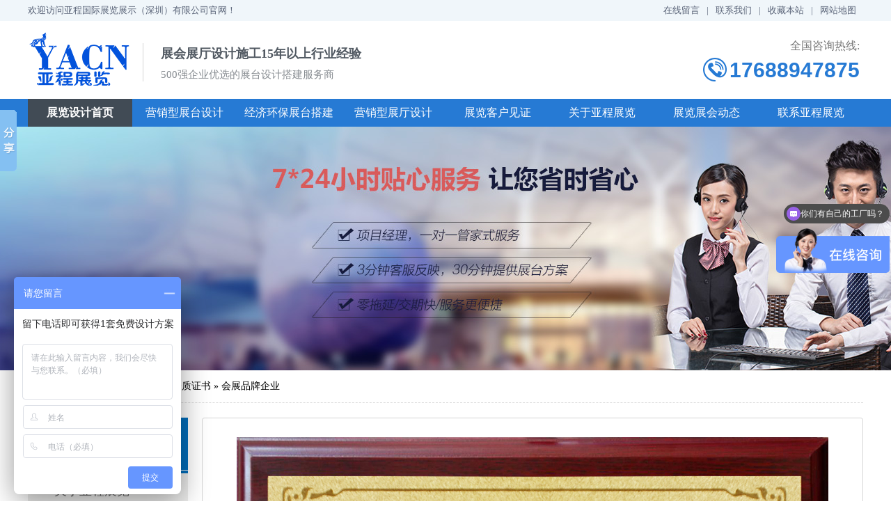

--- FILE ---
content_type: text/html; charset=utf-8
request_url: http://www.yacn168.com/Helps/hzppqy.html
body_size: 7968
content:
<!DOCTYPE html PUBLIC "-//W3C//DTD XHTML 1.0 Transitional//EN" "http://www.w3.org/TR/xhtml1/DTD/xhtml1-transitional.dtd">
<html xmlns="http://www.w3.org/1999/xhtml">
<head>
    <meta http-equiv="Content-Type" content="text/html; charset=utf-8" />
    <meta http-equiv="X-UA-Compatible" content="IE=EmulateIE7" />
    <title>会展品牌企业|资质证书|亚程国际展览展示</title>
    <meta name="keywords" content="展厅设计,展台设计,展台搭建,展会设计,展览设计,深圳展台搭建" />
    <meta name="description" content="亚程国际展览展示深圳公司,专做提升品牌影响力,展现实力的展会营销型展台设计和搭建,提供北京上海广州深圳等展台展厅设计,展会搭建,展览设计,展台搭建.你的实力和影响力,我用展示设计来体现" />
    <link href="/Skins/default/resetcommon.css" rel="stylesheet" type="text/css" />
    <link href="/Skins/default/Style.css" rel="stylesheet" type="text/css" />
    <script type="text/javascript" src="/JS/NSW_Details.js"></script>
</head>
<body>
    <!--topbar:start-->
<div id="head_bg">
<div id="head"><div class="top"><div class="web"><a href="/Help/Leaveword.aspx">在线留言</a>|<a href="/lxyc.html">联系我们</a>|<a href="javascript:void(0);" onclick="javascript:addBookmark(this)">收藏本站</a>|<a href="/sitemap.html">网站地图</a></div>欢迎访问亚程国际展览展示（深圳）有限公司官网！</div>
<div class="logo">
<div class="img"><a href="/"><img src="/images/logo.png" width="150" height="80" /></a><span>展会展厅设计施工15年以上行业经验<p>500强企业优选的展台设计搭建服务商</p></span></div>
<div class="tel">全国咨询热线:<p>17688947875</p></div>
</div>
<div id="nav">
<ul>
  <li id="headnav0" class="on"><a href="/">展览设计首页</a></li>
  <li id="headnav1" class="down">
  <div class="dh"><a href="/ztsj.html" class="topa">营销型展台设计</a>
   <div class="pic">
   <ul><div class="lt"><p><img src="/images/menu-pic.jpg" /></p><p>亚程展览展台设计是综合性的设计艺术，设计师结合了空间、平面、建筑、灯光等多个领域的知识，旨在创造一个有效、吸引人和令人难忘的展示空间。展台设计的主要目标是传达信息，提升品牌形象，并吸引参观者的注意力。展台设计搭建考虑参展企业的目标、品牌形象和市场定位，从而制定一个与整体品牌形象相符合的设计方案。设计师需要将企业标志、产品、宣传材料等元素巧妙地融入到设计中，使得参观者在有限的展示时间内能够快速地了解企业及产品。展台设计搭建需要充分利用空间，合理规划布局。设计师需要考虑展台的大小、形状、位置等因素，合理划分空间，使得展示内容能够有序地呈现出来。同时，还需要考虑人流的动线，使得参观者在展台上能够顺畅地流动，避免拥挤和混乱。展会设计搭建还需要注重视觉效果和用户体验。设计师需要运用色彩、灯光、材质等元素，创造出吸引人的视觉效果，使得参观者的目光能够被吸引并停留。同时，还需要考虑参观者的体验，提供舒适的环境和便捷的互动方式，使得参观者能够愉悦地参与其中。展位展台设计还需要注重环保和可持续性。在现代展览中，越来越多的企业开始注重环保和可持续性，因此设计师需要选择环保的材料和设备，减少浪费和污染。展台设计施工是一种多维度的设计艺术，需要考虑多个因素，包括企业形象、空间布局、视觉效果、用户体验和环保可持续性等。通过一个优秀的设计方案，能够有效地提升企业形象和市场竞争力。
</p></div>
  <div class="rt">
          <li><a target="_blank" href="/yyylq.html" title="医药医疗器械">医药医疗器械</a></li>
           <li><a target="_blank" href="/dtafw.html" title="电梯安防物业">电梯安防物业</a></li>   
            <li><a target="_blank" href="/dqzmd.html" title="电器照明灯饰">电器照明灯饰</a></li>  
             <li><a target="_blank" href="/ytwjc.html" title="婴童玩具宠物">婴童玩具宠物</a></li> 
              <li><a target="_blank" href="/dzkjz.html" title="电子科技智能">电子科技智能</a></li>   
                <li><a target="_blank" href="/txtxi.html" title="通信通讯IT">触通信通讯IT</a></li>   
                <li><a target="_blank" href="/jdjxg.html" title="机电机械工业">机电机械工业</a></li>   
                 <li><a target="_blank" href="/jjjfc.html" title="家具家纺厨卫">家具家纺厨卫</a></li>      
                 <li><a target="_blank" href="/zbzbl.html" title="钟表珠宝礼品">钟表珠宝礼品</a></li>    
                 <li><a target="_blank" href="/jylyw.html" title="教育旅游文化">教育旅游文化</a></li>  
                <li><a target="_blank" href="/spylc.html" title="食品饮料茶酒">食品饮料茶酒</a></li> 
   <li><a target="_blank" href="/gxbly.html" title="光学玻璃眼镜">光学玻璃眼镜</a></li>
 <li><a target="_blank" href="/hgnyh.html" title="化工能源环保">化工能源环保</a></li>
 <li><a target="_blank" href="/qcqpd.html" title="汽车汽配电池">汽车汽配电池</a></li>
 <li><a target="_blank" href="/gatzh.html" title="港澳台展会">港澳台展会</a></li>
 <li><a target="_blank" href="/qtzh.html" title="国外展会设计搭建">国外展会设计搭建</a></li>
  </div>
</ul>
</div>
  </div>
  </li>
  <li id="headnav2" class="down">
  <div class="dh"><a href="/ztdj.html" class="topa">经济环保展台搭建</a>
   <div class="pic">
   <ul><div class="lt"><p><img src="/images/menu-pic1.jpg" /></p><p>环保设计展台搭建是一种注重环境保护和可持续发展的展览展示方式。它采用环保材料，通过科学的设计和搭建，以减少对环境的负面影响。在材料选择上，环保展位展台主要使用可回收、可降解或可再生的材料，如纸板、桁架、铝材、钢材等。这些材料不仅质量轻便、易于运输，而且在使用后可以回收再利用，减少对自然资源的依赖和浪费。一些新型的环保材料也逐渐应用于展台搭建中，如蜂窝纸板、植物纤维等。这些材料具有轻质高强、保温隔热、防火性能好等优点，能够有效地降低能耗和减少环境污染。在搭建过程中，环保型展台还注重节能和资源的高效利用。例如，采用节能的LED照明、利用太阳能等清洁能源、优化展台结构以减少材料浪费等。这些措施不仅能够降低能耗和减少资源消耗，还有助于减少对环境的破坏和污染。环保展台搭建是一种注重环保和可持续发展的展览展示方式。通过使用环保材料和节能技术，这种设计搭建方式有助于减少对环境的负面影响，促进企业与自然的和谐发展。
</p></div>
  <div class="rt">
  <li><a target="_blank" href="/jyzt.html" title="简约展台">简约展台</a></li>
  <li><a target="_blank" href="/hbzt.html" title="环保展台">环保展台</a></li>
 </div>
</ul>
</div>
  </div>
  </li>
  <li id="headnav3" class="down">
    <div class="dh"><a href="/yxxzt.html" class="topa">营销型展厅设计</a>
   <div class="pic">
   <ul><div class="lt"><p><img src="/images/menu-pic2.jpg" /></p><p>展厅设计施工是指在特定的空间内，根据展示需求进行专业的规划、设计、施工和后期维护，以创造出一个具有吸引力和有效性的展示环境。它涉及到建筑、室内设计、平面设计和多媒体等多个领域，需要综合考虑空间布局、视觉效果、互动体验和环保可持续性等多个因素。展厅设计施工的类型多种多样，根据不同的分类标准可以分为不同的类型。按照展示内容可以分为产品展厅、主题展厅、文化展厅、数字展厅、党建展厅、多媒体展厅等;按照规模可以分为小型展厅、中型展厅和大型展厅;按照展示形式可以分为静态展厅、动态展厅和交互式展厅。静态展厅是以静态展示为主，如图片、文字、模型等;动态展厅则采用动态展示方式，如视频、音频、灯光等;交互式展厅则注重观众的参与和互动，通过互动装置、触摸屏等方式让观众更加深入地了解展示内容。不同类型的展厅设计施工有不同的特点和要求。例如，产品展厅需要突出产品的特点和优势，主题展厅需要围绕主题进行创意设计，文化展厅需要展现文化的内涵和特色。同时，不同类型的展厅也需要选择不同的材料、设备和技术，以确保展示效果和质量。展厅设计施工是一个综合性、专业性的工作，需要综合考虑多种因素，包括展示目的、观众需求、空间限制、预算和时间等。通过专业的设计和施工，能够打造出一个优秀的展厅，提升展示效果和品牌形象。
</p></div>
  <div class="rt">
 <li><a target="_blank" href="/qyzt.html" title="企业展厅">企业展厅</a></li>
 <li><a target="_blank" href="/sykj.html" title="商业空间">商业空间</a></li>
 <li><a target="_blank" href="/ggkj.html" title="公共空间">公共空间</a></li>
 <li><a target="_blank" href="/clzg.html" title="陈列专柜">陈列专柜</a></li>
  </div>
</ul>
</div>
  </div>
  </li>
  <li id="headnav4"><a href="/khal.html">展览客户见证 </a>
  </li>
  <li id="headnav5" class="down">
    <div class="dh"><a href="/qyjj.html" class="topa">关于亚程展览</a>
   <div class="pic">
   <ul><div class="lt"><p><img src="/images/menu-pic4.jpg" /></p><p>亚程国际展览展示深圳有限公司，致力于全球展台、展厅、商业空间以及各类活动的设计、策划、执行和制作。用亚程的展示搭建知识助力企业发展，为参展商提供可预期、稳定的高品质展示空间，给参展商创造更多的价值。
</p></div>
  <div class="rt">
 <li><a target="_blank" href="/qyjj.html" title="企业简介">企业简介</a></li>
 <li><a target="_blank" href="/qyxc.html" title="资质证书">资质证书</a></li>
<li><a target="_blank" href="/zzgc.html" title="制作工厂">制作工厂</a></li>
 <li><a target="_blank" href="/zytd.html" title="专业团队">专业团队</a></li>
  </div>
</ul>
</div>
  </div>
  </li>
  <li id="headnav6" class="down">
  <div class="dh"><a href="/news/" class="topa">展览展会动态</a>
   <div class="pic">
   <ul><div class="lt"><p><img src="/images/menu-pic5.jpg" /></p><p>亚程国际展览展示为您带来全球会展的实时动态，为您解读各类展示的专业技巧，给您展现便捷和诚信的会展服务。
</p></div>
  <div class="rt">
 <li><a target="_blank" href="/xyzx.html" title="行业资讯">行业资讯</a></li>
 <li><a target="_blank" href="/gsxw.html" title="公司新闻">公司新闻</a></li>
 <li><a target="_blank" href="/zyzs.html" title="专业知识">专业知识</a></li>
<li><a target="_blank" href="/cjwt.html" title="常见问题">常见问题</a></li>

  </div>
</ul>
</div>
  </div>
  </li>
  <li id="headnav7"><a href="/lxyc.html">联系亚程展览</a></li>
</ul>
</div>
<script type=text/javascript>
    var lis = document.getElementById("nav").getElementsByTagName("li");
    for (var i = 0; i < lis.length; i++) {
        lis[i].onmouseover = function () {
            this.className += (this.className.length > 0 ? " " : "") + "show";
        }
        lis[i].onmouseout = function () {
            this.className = this.className.replace(new RegExp("( ?|^)show\\b"), "");
        }
    }
</script>
</div>
</div>


<script type="text/javascript">
    var OBJ_TITLE = "会展品牌企业";
    var OBJ_ID = "80";
    var MARK = "help";
    var SID = "0001,0014,0011";
    var AD_MARK = "help";
    //权限ID
    var AUTHORITY_ID = "";
</script>


<!--content:start-->
    <div class="topadcs">
        <img src="/Images/n3.jpg" />
    </div>
     <div class="plc2">
        <b>当前位置：</b><span><a href="http://www.yacn168.com/" title="首页">首页</a> &raquo; <a href="http://www.yacn168.com/help/"
            title="帮助中心">帮助中心</a> &raquo; <a href="http://www.yacn168.com/qyxc.html" title="资质证书">
                资质证书</a> &raquo; <a href="http://www.yacn168.com/Helps/hzppqy.html" title="会展品牌企业">会展品牌企业</a></span>
    </div>
<div class="content">
    <div class="left">
         <div class='leib'><div class='tit'><h3>帮助中心</h3></div><div class='nr'><h4 sid='0001,0014'><a href="http://www.yacn168.com/gywm.html" title="关于亚程展览">关于亚程展览</a></h4><ul><li sid='0001,0014,0005'><a href="http://www.yacn168.com/qyjj.html" title="企业简介">企业简介</a></li><li sid='0001,0014,0006'><a href="http://www.yacn168.com/zytd.html" title="专业团队">专业团队</a></li><li sid='0001,0014,0011'><a href="http://www.yacn168.com/qyxc.html" title="资质证书">资质证书</a></li><li sid='0001,0014,0012'><a href="http://www.yacn168.com/zzgc.html" title="制作工厂">制作工厂</a></li></ul><h4 sid='0001,0015'><a href="/lxyc.html" title="联系我们">联系我们</a></h4><ul><li sid='0001,0015,0016'><a href="http://www.yacn168.com/lxyc.html" title="联系亚程">联系亚程</a></li><li sid='0001,0015,0018'><a href="/Help/Leaveword.aspx" title="在线留言">在线留言</a></li></ul></div></div>
        <div class="cbgg-01 blk"> 
    <div class="cbgg-01-img"> 
    <img src="/images/kefu.jpg"> 
    </div> 
    <p><img src="/images/prolist4.png">全国服务热线</p> 
    <span>13149921213</span> 
</div>
        <script type="text/javascript">
            $(".nr:gt(0)").addClass("mt10");
            helpSelectCurrentPosition(SID);
        </script>
    </div>
    <div class="right">
        <div class="righttop">
        </div>
        <div class="right_main">
            <div class="help_con">
                <div class="age_li_about">
                    <p style="text-align: center;"><img src="/UploadFiles/FCK/2021-04/6375325362772259581910534.jpg" title="会展品牌企业"/></p>
                </div>
                <div class="clear"></div>
            </div>
        </div>
        <div class="rightbot">
        </div>
    </div>
    <div class="clear">
    </div>
</div>
<!--content:end-->
<script type="text/javascript">
    helpLoad(); initCommonHeaderKeywords(MARK);
</script>
<!--footer:start-->
 <div id="foot">  
  <div class="menu"><a href="/qyjj.html">关于亚程展览</a>|<a href="/ztsj.html">营销型展台设计</a>|<a href="/ztdj.html">经济环保展台搭建</a>|<a href="/yxxzt.html">营销型展厅设计</a>|<a href="/khal.html">展览客户见证</a>|<a href="/lxyc.html">联系亚程展览</a>|<a href="/sitemap.html">网站地图</a></div>
  <div class="cont"><div class="text"><img src="/images/logo.png" width="150" height="80" class="img1" />
  <ul>
    <li>亚程国际展览展示（深圳）有限公司　　<a href="https://beian.miit.gov.cn/#/Integrated/index" target="_blank">备案号：粤ICP备19090368号</a></li>
    <li>设计定制热线：17688947875</li>
    <li>QQ：2403656329　　                            邮箱：2403656329@qq.com</li>
    <li>公司地址：深圳市龙华区工业西路龙胜时代大厦1008</li>
	</ul><img src="/images/ewm.jpg" width="100" height="100" class="img1" /></div>
  </div>
</div>
<script type="text/javascript" src="/js/jin.js"></script>
<!--footer:end-->
</body> </html>
<!-- 返回顶部 -->
<script src="/JS/rollup.min.js" type="text/javascript"></script>
<!-- Baidu Button BEGIN 百度分享开始 -->
<script>window._bd_share_config={"common":{"bdSnsKey":{},"bdText":"","bdMini":"2","bdMiniList":["mshare","qzone","tsina","bdysc","weixin","renren","kaixin001","tqf","tieba","douban","bdhome","sqq"],"bdPic":"","bdStyle":"0","bdSize":"16"},"slide":{"type":"slide","bdImg":"2","bdPos":"left","bdTop":"100"}};with(document)0[(getElementsByTagName('head')[0]||body).appendChild(createElement('script')).src='http://bdimg.share.baidu.com/static/api/js/share.js?v=89860593.js?cdnversion='+~(-new Date()/36e5)];</script>
<!-- Baidu Button END 百度分享结束 -->
<script>
var _hmt = _hmt || [];
(function() {
  var hm = document.createElement("script");
  hm.src = "https://hm.baidu.com/hm.js?67c1257c483393e8a0f07d099783ed5e";
  var s = document.getElementsByTagName("script")[0]; 
  s.parentNode.insertBefore(hm, s);
})();
</script>
<script>
var _hmt = _hmt || [];
(function() {
  var hm = document.createElement("script");
  hm.src = "https://hm.baidu.com/hm.js?67e64631e573bc23b2b182043713a829";
  var s = document.getElementsByTagName("script")[0]; 
  s.parentNode.insertBefore(hm, s);
})();
</script>
<meta name="baidu-site-verification" content="Pcqo2jm5FY" />
<script>
(function(){
var src = "https://jspassport.ssl.qhimg.com/11.0.1.js?d182b3f28525f2db83acfaaf6e696dba";
document.write('<script src="' + src + '" id="sozz"><\/script>');
})();
</script>
<script>
(function(){
var el = document.createElement("script");
el.src = "https://s3a.pstatp.com/toutiao/push.js?ac9b67293b7decc99bc3b205d688afb48890010a489fc22c37931e2712da09d4bd0b05baee26fa9e5ca9d1647214ba26eb4bab89fe01524f246aa76a912eacf9";
el.id = "ttzz";
var s = document.getElementsByTagName("script")[0];
s.parentNode.insertBefore(el, s);
})(window)
</script> 

--- FILE ---
content_type: text/css
request_url: http://www.yacn168.com/Skins/default/resetcommon.css
body_size: 10259
content:
@charset "utf-8";
/*reset.css*/
html{color:#000;background:#FFF; overflow-y:scroll;}
body,div,dl,dt,dd,ul,ol,li,h1,h2,h3,h4,h5,h6,pre,code,form,fieldset,legend,input,button,textarea,p,blockquote,th,td{margin:0;padding:0;}
table{border-collapse:collapse;border-spacing:0;}
fieldset,img{border:0;}
address,caption,cite,code,dfn,em,th,var,optgroup{font-style:inherit;font-weight:inherit;}
del,ins{text-decoration:none;}
li{list-style:none;}
caption,th{text-align:left;}
q:before,q:after{content:'';}
abbr,acronym{border:0;font-variant:normal;}
sup{vertical-align:baseline;}
sub{vertical-align:baseline;}
input,button,textarea,select,optgroup,option{font-family:inherit;font-size:inherit;font-style:inherit;font-weight:inherit;}
input,button,textarea,select{*font-size:100%;}
input,select{vertical-align:middle;}
body{font:12px/1.231 arial,helvetica,clean,sans-serif;}
select,input,button,textarea,button{font:99% arial,helvetica,clean,sans-serif;}
table{font-size:inherit;font:100%; border-collapse:collapse;}
pre,code,kbd,samp,tt{font-family:monospace;*font-size:108%;line-height:100%;}
.txtboxcs{ border:solid 1px #ccc; height:22px;}
h1 { font-size:32px;}
h2 { font-size:26px;}
h3 { font-size:20px;}
h4 { font-size:16px;}
h5 { font-size:12px;}
h6 { font-size:10px;}
.mt10 { margin-top:10px;}
 
/*common.css*/
 body { font:12px/1.231 Verdana, Arial, Helvetica, sans-serif ""; background:url(/images/body_bg.gif); } /*网站字体颜色*/
a { color:#333; text-decoration:none; }  /*for ie f6n.net*/
a:focus{outline:0;} /*for ff f6n.net*/
a:hover { color:#C10005; text-decoration:underline;}
.vam { vertical-align:middle;}
.clear{clear:both; height:0; line-height:0; font-size:0; overflow:hidden;}
.tr { text-align:right;}
.tl { text-align:left;}
.center { text-align:center;}
.fl { float:left;}
.fr { float:right;}
.fw{ font-family:"微软雅黑","宋体"; }
.pa{ position:absolute;}
.pr{ position:relative}
.mt8{ margin-top:8px;}
.ml10{margin-left: 10px;}
.t01 , .t02 , .t03 ,   .t05 , .t06 , .t07 , .t08 , .t09 , .plc2 , .rtit , .rtit1 , .pro_lc , .lc1 , .lc2 , .lc3 , .lc4 , .lnav h3 , .userleftnav h4 , .leftsearch , .topsearch , .ljob , .jointel, .club_lin2, .procom h4, .caigou, .comments h4{ background:url(Img/SkinsVIBar.png) no-repeat;}

.b01 , .b02 , .b03 , .b04 , .b05 , .b06 , .b07 , .b08 , .b09 , .b10 , .b11 , .b12 , .b13 , .b14 , .b15 , .b16 , .b17 , .b18 , .b19 , .b20 , .b21 , .b22 , .b23, .b24, .b25, .b26 , .b27 , .b28 , .b29 , .b30 , .b31 , .b32 , .b33 , .b34 , .b35 , .b36 , .b37 , .b38 , .b39, .b40, .b41, .b42, .b43, .b44, .b45, .b46, .b47, .b48, .b49, .b49b, .b59, .b60, .b61, .b62, ul.n_rt_ul {background: url(Img/SkinsVIBtn.png) no-repeat; border:0; cursor: pointer; overflow:hidden; }

/* -- 购物车外部框架 -- */
.cart_header , .cart_content , .cart_footer { width:1200px; margin:10px auto; }

/* -- 页面整体布局 -- */
.header, .content, .foot{ width:1200px; margin:0 auto;}
.content{ padding-top:11px;background:#fff;}
.left { width:230px; float:left; overflow:hidden;}
.left2 { width:910px; float:left; overflow:hidden;}
.left3 { width:754px; float:left; overflow:hidden; color:#666;}
.lefttop { background:url(Img/left_top_img.gif) no-repeat; height:3px; font-size:0; overflow:hidden;}
.left2top { background:url(Img/left2_top_img.gif) no-repeat; height:3px; font-size:0; overflow:hidden;}
.leftbot { background:url(Img/left_bot_img.gif) no-repeat; height:3px; font-size:0; overflow:hidden;  margin-bottom:10px;}
.left2bot { background:url(Img/right_bot2_img.gif) no-repeat; height:3px; font-size:0; overflow:hidden; margin-bottom:10px;}

.right { width:950px; float:left; display:inline; margin-left:20px; overflow:hidden;}
.right2 { width:275px;  float:right; overflow:hidden;}
.right3 { width:201px; float:right; overflow:hidden; color:#666;}
.righttop { background:url(Img/right_top_img.gif) no-repeat; height:3px; font-size:0; overflow:hidden;}
.right2top { background:url(Img/right2_top_img.gif) no-repeat; height:3px; font-size:0; overflow:hidden;}
.rightbot { background:url(Img/right_bot_img.gif) no-repeat; height:3px; font-size:0; overflow:hidden; margin-bottom:10px;}
.right2bot { background:url(Img/left_bot2_img.gif) no-repeat; height:3px; font-size:0; overflow:hidden; margin-bottom:10px;}

.right_main { width:948px; min-height:458px; border:solid 1px #d5d5d5; border-top:0; border-bottom:0; padding-bottom:15px; overflow:hidden;}
.right2_main { width:273px; border:solid 1px #d5d5d5; border-top:0; border-bottom:0; padding-bottom:15px; overflow:hidden;}
.left2_main { border-top:0; border-bottom:0; overflow:hidden;}

/*头部*/
#head_bg{width:100%;height:182px;background:url(/images/head_bg.gif) repeat-x}
#head{width:1200px;margin:0 auto}
#head .top{width:1200px;height:30px;font:13px/30px "Microsoft YaHei";color:#5a6478}
#head .top .web{height:30px;float:right}
#head .top .web a{padding:0 10px;color:#5a6478}
#head .logo{width:1200px;height:96px;padding-top:16px;float:left}
#head .logo .img{float:left}
#head .logo .img img{padding:0 15px 0 0;float:left}
#head .logo .img span{width:400px;height:55px;margin:16px 0 0 0;padding-left:25px;font:18px/30px "Microsoft YaHei";color:#515962;font-weight:bold;border-left:1px solid #d5d5d5;float:left}
#head .logo .img span p{font-size:15px;color:#878c91;font-weight:normal}
#head .logo .tel{width:225px;margin:5px;text-align:right;font:16px/30px "Microsoft YaHei";color:#777;background:url(/images/tel.png) no-repeat 0 32px;float:right}
#head .logo .tel p{font:30px/40px "arial";font-weight:bold;color:#267ad4}
#head #nav{width:1200px;height:40px;background:#267ad4;float:left}
#head #nav ul{width:1200px;height:40x;float:left}
#head #nav ul li{width:150px;height:40px;font:16px/40px "Microsoft YaHei";color:#fff;text-align:center;display:block;float:left}
#head #nav ul li a{font-size:16px;color:#fff;display:block}
#head #nav ul li.on,#head #nav ul li:hover{color:#fff;font-weight:bold;background:#414b55}
#head #nav ul li.on a{color:#fff}
#head #nav ul li.down a{width:150px;}
#head #nav ul li.down a:hover{width:150px;background:url(/images/nav_arrow.png) no-repeat center bottom #006ebc;}
#head #nav .dh{position:relative;z-index:99;float:left}
#head #nav .dh p{padding:5px}
#head #nav .dh p img{width:220px;height:80px;}
#head #nav ul li .pic ul{width:380px;padding:10px 0;position:absolute;z-index:1;display:none;background:rgba(255,255,255,0.8);top:40px;left:0px}
#head #nav ul li .pic ul .lt{width:210px;padding:0 10px;float:left}
#head #nav ul li .pic ul .lt p{width:210px;font:14px/20px "Microsoft YaHei";color:#333;text-align:left;}
#head #nav ul li .pic ul .lt p img{width:210px;height:80px}
#head #nav ul li .pic ul .rt{width:150px;float:left}
#head #nav ul li .pic ul li{width:125px;padding-left:25px;height:20px;font:14px/20px "Microsoft YaHei";color:#333;text-align:left;background:url(/images/ico.png) no-repeat 12px 6px;float:left}
#head #nav ul li .pic ul li a,#head #nav ul li .pic ul li:hover,#head #nav ul li .pic ul li a:hover{width:125px;height:20px;background:url(/images/ico.png) no-repeat 12px 6px transparent;font-size:14px;color:#333;display:block}
#head #nav ul li.show ul{display:block}
#head #nav ul li.show .topa{display:block;font-weight:bold;background:url(/images/nav_arrow2.gif) no-repeat 180px 18px #006ebc}
/*底部*/
#foot{width:100%;clear:both}
#foot .menu{width:100%;height:40px;font:14px/40px "Microsoft YaHei";color:#fff;text-align:center;background:#267ad4;float:left} 
#foot .menu a{color:#fff;padding:0 30px} 
#foot .cont{width:1200px;margin:0 auto}
#foot .cont .text{width:1100px;height:130px;padding:15px 0 0 100px;float:left}
#foot .cont .text ul{width:500px;padding:10px 0 0 80px;float:left}
#foot .cont .text li{width:500px;font:14px/24px "Microsoft YaHei";color:#555;float:left}
#foot .cont .text li a{color:#267ad4}
#foot .cont .text .img1{padding-top:10px;float:left}

/*rollup.css*/
#roll_top,#fall,#ct{position:relative;cursor:pointer;height:60px;width:60px}#roll_top{background:url(/Skins/Default/Img/top.gif) no-repeat}#fall{background:url(/Skins/Default/Img/top.gif) no-repeat 0 -80px}#ct{background:url(/Skins/Default/Img/top.gif) no-repeat 0 -40px}#roll{display:block;width:15px;margin-right:-620px;position:fixed;right:50%;top:50%;_margin-right:-625px;_position:absolute;_margin-top:300px;_top:expression(eval(document.documentElement.scrollTop))}

 /*temp.css*/
#nodata { padding:80px; padding-left:150px; border:solid 1px #eee;margin:10px 0; background:url(img/nodata.gif) no-repeat 20px 20px;}
/* -- 弹出窗口 -- */
#mesbook1_c, #mesbook1{display:none;z-index:1001;width:398px;border:1px solid #ccc;background:#fff; padding-bottom:20px;}
#mesbook1_c div, #mesbook1 div{ border:1px solid #E4E3E3; background:#EBECEB;height:18px; padding:4px .5em 0; margin-bottom:10px;}
#mesbook1_c dl.b1, #mesbook1 dl.b1 { width:370px; margin:0 auto;}
#mesbook1_c dl.b1 dt, #mesbook1 dl.b1 dt { float:left; width:105px; overflow:hidden; }
#mesbook1_c dl.b1 dd, #mesbook1 dl.b1 dd { width:265px; float:right;}
#mesbook1_c #mesbook1_cBtns, #mesbook1 #mesbook1Btns{padding-bottom:10px;}
#mesbook1_c #mesbook1_cBtns input, #mesbook1 #mesbook1Btns input {margin-right:20px;}

.ImTable *{padding:0px;margin:0px;}
.ImTable{border-collapse:collapse;border:none;background:url(/UserControls/im/kefu/bg.gif)}
.ImTable h2{font-size:14px;font-weight:bold;margin-top:5px}
.ImHeader{height:165px;background:url(/UserControls/im/kefu/im_01.gif)}
.ImRow0{background:url(/UserControls/im/kefu/ico_item1.gif) no-repeat;margin:10px 10px 0;height:24px;padding-left:10px;padding-top:4px; }
.ImRow1{background:url(/UserControls/im/kefu/ico_item1.gif) no-repeat;margin:10px 10px 0;height:24px;padding-left:10px;padding-top:4px;}
a.im,a:hover.im{text-decoration:none;height:35px;color:#fff; font-size:14px;}
.ImFooter{height:220px;background:url(/UserControls/im/kefu/im_04.gif) no-repeat; display:inline-block; width:150px;font-family:Arial,Helvetica,sans-serif;}
.ImFooter h5{font-size:14px;font-weight:normal; color:#8f9396;text-align:center;margin:15px 0 0;font-family:'宋体';}
.ImFooter p{font-size:20px;font-weight:bold;  color:#ff993b;text-align:center;margin:10px 0;}

--- FILE ---
content_type: text/javascript; charset=utf-8
request_url: https://goutong.baidu.com/site/835/67c1257c483393e8a0f07d099783ed5e/b.js?siteId=15260412
body_size: 6623
content:
!function(){"use strict";!function(){var e={styleConfig:{"styleVersion":"1","inviteBox":{"btnBgColor":"#6696FF","startPage":1,"isShowText":1,"skinType":1,"buttonType":1,"autoInvite":1,"stayTime":7,"closeTime":20,"toChatTime":5,"inviteWinPos":1,"welcome":"15年设计装修经验，自有工厂，服务全球","autoChat":0,"btnBgColorType":0,"height":150,"skinIndex":0,"customerStyle":{"acceptFontColor":"#000000","backImg":"","acceptBgColor":"#fecb2e","inviteBackImg":"https://aff-im.bj.bcebos.com/r/image/invite-back-img.png","horizontalPosition":"right","confirmBtnText":"获取免费策划方案","portraitPosition":"bottom","marginTop":150,"buttonPosition":"center","marginLeft":0},"maxInviteNum":6,"defaultStyle":1,"likeCrm":0,"skinName":"默认皮肤","autoHide":0,"reInvite":1,"sendButton":{"bgColor":"#bfecff","fontColor":"#1980df"},"inviteHeadImg":"https://aff-im.bj.bcebos.com/r/image/invite-head.png","license":"000","fontPosition":"center","width":213,"isCustomerStyle":0,"position":"middle","inviteInterval":30,"inviteWinType":0,"tradeId":0,"fontColor":"#000000"},"aiSupportQuestion":false,"webimConfig":{"isShowIntelWelLan":0,"skinIndex":0,"autoDuration":0,"customerColor":"#6696FF","themeType":0,"license":"000","isOpenAutoDirectCom":0,"generalRecommend":1,"isShowCloseBtn":0,"skinType":1,"width":452,"isOpenKeepCom":1,"autoPopupMsg":1,"position":"right-bottom","needVerifyCode":0,"height":471,"waitVisitStayTime":6,"searchTermRecommend":1},"noteBoard":{"btnBgColor":"#6696FF","skinIndex":6,"webim":{"webimOnline":1,"webimOffline":0},"likeCrm":1,"displayCompany":1,"customerColor":"#00aef3","cpyInfo":"留下电话即可获得1套免费设计方案","skinName":"初阳绽放","displayLxb":1,"formText":"感谢您的关注，当前客服人员不在线，请填写一下您的信息，我们会尽快和您联系。","skinType":1,"form":{"formOffline":0,"formOnlineAuto":0},"position":"left-bottom","itemsExt":[{"question":"邮箱","name":"item0","required":0,"isShow":0},{"question":"地址","name":"item1","required":0,"isShow":0}],"items":[{"name":"content","required":1,"isShow":1},{"name":"visitorName","required":0,"isShow":1},{"name":"visitorPhone","required":1,"isShow":1}],"cpyTel":"","needVerifyCode":0,"tradeId":0,"btnBgColorType":0,"board":{"boardOffline":1,"boardOnline":0}},"blackWhiteList":{"type":-1,"siteBlackWhiteList":[]},"isWebim":1,"pageId":0,"seekIcon":{"barrageIconColor":"#9861E6","iconHeight":65,"barrageIssue":["可以介绍下你们的产品么？","你们是怎么收费的呢？","现在有优惠活动么？"],"displayLxb":1,"cpyInfo":"","portraitPosition":"top","skinType":1,"isFixedPosition":1,"iconType":0,"pcGroupiconColor":"#6696FF","horizontalPosition":"left","height":19,"customerStyle":{"backImg":""},"skinIndex":5,"iconWidth":198,"likeCrm":0,"skinName":"默认皮肤","groups":[{"groupName":"示例分组1","groupId":778033}],"barrageColor":0,"marginLeft":0,"autoConsult":1,"isOpenAutoDirectCom":0,"barrageSwitch":true,"isCustomerStyle":0,"width":30,"hotIssues":[{"question":"现在有优惠活动么？","answer":"是的，现在咨询即可获得免费的策划方案。预定的早，搭建费用也有优惠的呢。方便留个电话或微信吗？我们安排专业人员和您对接","id":"hotIssues:312415955"},{"question":"方案设计是免费的吗？","answer":"首套策划方案是免费的呢，方便留个电话或微信吗？我们安排专业人员为您做方案","id":"hotIssues:737756485"},{"question":"你们有自己的工厂吗？","answer":"是的，我们在当地自有工厂，当地制作，当地工人施工。方便留个电话或微信吗？我们安排专业人员和您对接","id":"hotIssues:304721711"}],"groupStyle":{"bgColor":"#ffffff","buttonColor":"#d6f3ff","fontColor":"#008edf"},"pcGroupiconType":0,"position":"right-center","barrageIconColorType":0,"groupWidth":94,"marginTop":0,"tradeId":0}},siteConfig:{"eid":"30827127","queuing":"<p>您已经进入服务队列，请您稍候，马上为您转接您的在线咨询顾问。专业15年展览展示行业经验，服务热线：<span style=\"font-family: 微软雅黑;\">13149921213</span></p>","isOpenOfflineChat":0,"authToken":"bridge","isWebim":1,"imVersion":"im_server","platform":0,"isGray":"false","vstProto":1,"bcpAiAgentEnable":"0","webimConfig":{"isShowIntelWelLan":0,"skinIndex":0,"autoDuration":0,"customerColor":"#6696FF","themeType":0,"license":"000","isOpenAutoDirectCom":0,"generalRecommend":1,"isShowCloseBtn":0,"skinType":1,"width":452,"isOpenKeepCom":1,"autoPopupMsg":1,"position":"right-bottom","needVerifyCode":0,"height":471,"waitVisitStayTime":6,"searchTermRecommend":1},"isOpenRobot":0,"startTime":1768911566625,"authType":4,"prologue":"<p>亚程业务：<span style=\"color: rgb(254, 1, 0);\">展台设计搭建；展会招商、展位租赁；展会物流、酒店预定、商务车接待；会议活动布置、展厅设计施工、活动搭建</span>等。具有15年以上资深行业经验。亚程以深圳总部为中心，分别在香港、广州、北京、上海、厦门、青岛、成都、武汉等地区均有办事处，国内<strong>一二线城市均设有驻地生产车间</strong>。累计服务客户超过9816家，搭建展览面积超过10万平。</p><p>&nbsp; &nbsp;<span style=\"font-family: 微软雅黑;\">一对一专人服务跟进，提供随叫随到现场服务。</span>我们用专注，专业讲放心，安心传递给客。用服务成就客户，制度成就团队，打造品牌营销展示。咨询热线：<span style=\"color: rgb(254, 1, 0);\"><span style=\"font-family: 微软雅黑;\">17688947875</span><span style=\"color: rgb(0, 0, 0);\"><span style=\"color: rgb(254, 1, 0);\">微信</span>同号</span></span>，在线<span style=\"color: rgb(254, 1, 0);\">QQ：2929560700</span>。&nbsp;</p>","isPreonline":0,"isOpenSmartReply":1,"isCsOnline":0,"siteToken":"67c1257c483393e8a0f07d099783ed5e","userId":"30827127","route":"1","csrfToken":"51e7b3b94a9946239f0b92034b06132e","ymgWhitelist":true,"likeVersion":"generic","newWebIm":1,"siteId":"15260412","online":"false","bid":"","webRoot":"https://affimvip.baidu.com/cps5/","isSmallFlow":0,"userCommonSwitch":{"isOpenTelCall":false,"isOpenCallDialog":false,"isOpenStateOfRead":true,"isOpenVisitorLeavingClue":true,"isOpenVoiceMsg":true,"isOpenVoiceCom":true}}};Object.freeze(e),window.affImConfig=e;var i=document.createElement("script"); i.src="https://aff-im.cdn.bcebos.com/onlineEnv/imsdk/1735891798/affim.js",i.setAttribute("charset","UTF-8");var o=document.getElementsByTagName("head")[0]||document.body;o.insertBefore(i,o.firstElement||null)}()}();